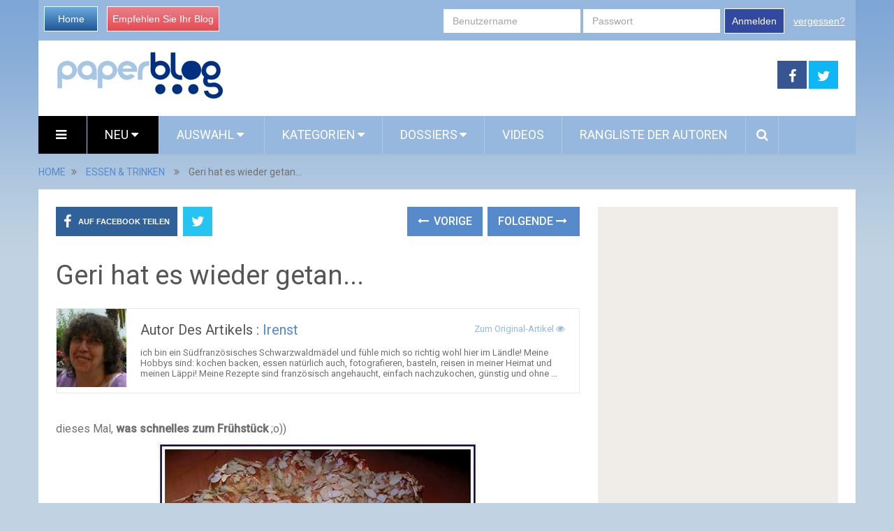

--- FILE ---
content_type: text/html; charset=utf-8
request_url: https://www.google.com/recaptcha/api2/aframe
body_size: 264
content:
<!DOCTYPE HTML><html><head><meta http-equiv="content-type" content="text/html; charset=UTF-8"></head><body><script nonce="guatu8AtccmcDOgqNqh-bw">/** Anti-fraud and anti-abuse applications only. See google.com/recaptcha */ try{var clients={'sodar':'https://pagead2.googlesyndication.com/pagead/sodar?'};window.addEventListener("message",function(a){try{if(a.source===window.parent){var b=JSON.parse(a.data);var c=clients[b['id']];if(c){var d=document.createElement('img');d.src=c+b['params']+'&rc='+(localStorage.getItem("rc::a")?sessionStorage.getItem("rc::b"):"");window.document.body.appendChild(d);sessionStorage.setItem("rc::e",parseInt(sessionStorage.getItem("rc::e")||0)+1);localStorage.setItem("rc::h",'1769559402906');}}}catch(b){}});window.parent.postMessage("_grecaptcha_ready", "*");}catch(b){}</script></body></html>

--- FILE ---
content_type: application/javascript; charset=utf-8
request_url: https://fundingchoicesmessages.google.com/f/AGSKWxX5EabHGZ60xiWqtNz77FbdtsOPIEzohCviFme5wUMsNgiEVQdiJA8uqZpTBs6Z_KTWpifecL7glEG47hPqsGjXyeReS0oUuUOZIOYxasKJylZLPdtnkuw0pgbVYxXNimWQhUp5SHwV-h3uOUwb4y0F0Jx-Smw9Pg7AHi2oufhb7j0SZQtfipv-Fvx1/_&adsrc=/jquery/ad./st_prebid.js/ads/top-/middle_adv_
body_size: -1289
content:
window['765af371-03ed-4e5d-b1e6-7f792c710f36'] = true;